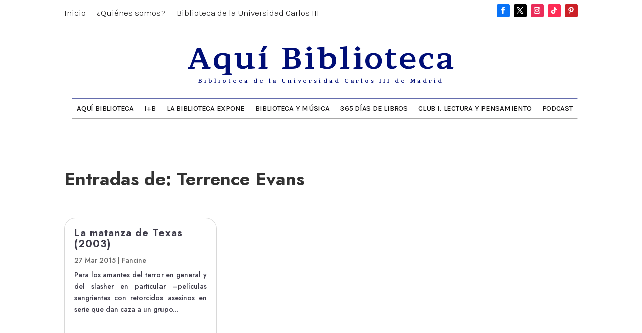

--- FILE ---
content_type: text/css
request_url: https://aquibiblioteca.uc3m.es/wp-content/uploads/sites/75/et-cache/1715/et-core-unified-cpt-1715.min.css?ver=1768665128
body_size: 646
content:
.et_pb_section_0_tb_header.et_pb_section{padding-bottom:0px}.et_pb_row_0_tb_header{background-color:#FFFFFF;min-height:172.4px}.et_pb_row_0_tb_header.et_pb_row{padding-bottom:0px!important;margin-top:-74px!important;margin-right:auto!important;margin-bottom:-88px!important;margin-left:auto!important;padding-bottom:0px}.et_pb_menu_0_tb_header.et_pb_menu ul li a{font-family:'Karla',Helvetica,Arial,Lucida,sans-serif;font-weight:300;font-size:17px;color:#171617!important}.et_pb_menu_0_tb_header.et_pb_menu{background-color:#ffffff}.et_pb_menu_0_tb_header{margin-top:7px!important;margin-bottom:46px!important;z-index:0;position:relative}.et_pb_menu_0_tb_header.et_pb_menu ul li.current-menu-item a,.et_pb_menu_1_tb_header.et_pb_menu ul li.current-menu-item a{color:#171617!important}.et_pb_menu_0_tb_header.et_pb_menu .nav li ul{background-color:#FFFFFF!important}.et_pb_menu_0_tb_header.et_pb_menu .et_mobile_menu,.et_pb_menu_0_tb_header.et_pb_menu .et_mobile_menu ul,.et_pb_menu_1_tb_header.et_pb_menu .nav li ul,.et_pb_menu_1_tb_header.et_pb_menu .et_mobile_menu,.et_pb_menu_1_tb_header.et_pb_menu .et_mobile_menu ul{background-color:#ffffff!important}.et_pb_menu_0_tb_header .et_pb_menu_inner_container>.et_pb_menu__logo-wrap,.et_pb_menu_0_tb_header .et_pb_menu__logo-slot,.et_pb_menu_1_tb_header .et_pb_menu_inner_container>.et_pb_menu__logo-wrap,.et_pb_menu_1_tb_header .et_pb_menu__logo-slot{width:auto;max-width:100%}.et_pb_menu_0_tb_header .et_pb_menu_inner_container>.et_pb_menu__logo-wrap .et_pb_menu__logo img,.et_pb_menu_0_tb_header .et_pb_menu__logo-slot .et_pb_menu__logo-wrap img,.et_pb_menu_1_tb_header .et_pb_menu_inner_container>.et_pb_menu__logo-wrap .et_pb_menu__logo img,.et_pb_menu_1_tb_header .et_pb_menu__logo-slot .et_pb_menu__logo-wrap img{height:auto;max-height:none}.et_pb_menu_0_tb_header .mobile_nav .mobile_menu_bar:before,.et_pb_menu_0_tb_header .et_pb_menu__icon.et_pb_menu__search-button,.et_pb_menu_0_tb_header .et_pb_menu__icon.et_pb_menu__close-search-button,.et_pb_menu_0_tb_header .et_pb_menu__icon.et_pb_menu__cart-button,.et_pb_menu_1_tb_header .mobile_nav .mobile_menu_bar:before,.et_pb_menu_1_tb_header .et_pb_menu__icon.et_pb_menu__search-button,.et_pb_menu_1_tb_header .et_pb_menu__icon.et_pb_menu__close-search-button,.et_pb_menu_1_tb_header .et_pb_menu__icon.et_pb_menu__cart-button{color:#7EBEC5}ul.et_pb_social_media_follow_0_tb_header{margin-top:5px!important}.et_pb_social_media_follow_0_tb_header li a.icon:before{font-size:13px;line-height:26px;height:26px;width:26px}.et_pb_social_media_follow_0_tb_header li a.icon{height:26px;width:26px}.et_pb_row_1_tb_header.et_pb_row{padding-top:7px!important;padding-top:7px}.et_pb_text_0_tb_header.et_pb_text{color:#000E77!important}.et_pb_text_0_tb_header{font-family:'Brawler',Georgia,"Times New Roman",serif;font-size:25px;letter-spacing:4px}.et_pb_text_0_tb_header h1{font-family:'Brawler',Georgia,"Times New Roman",serif;font-size:60px;color:#000E77!important}.et_pb_text_0_tb_header h3{font-family:'Brawler',Georgia,"Times New Roman",serif;font-size:11px;color:#000E77!important}.et_pb_menu_1_tb_header.et_pb_menu ul li a{font-family:'Karla',Helvetica,Arial,Lucida,sans-serif;font-weight:500;text-transform:uppercase;font-size:15px;color:#171617!important;line-height:1.6em}.et_pb_menu_1_tb_header.et_pb_menu{background-color:#ffffff;border-top-width:1px;border-bottom-width:1px;border-top-color:#000E77;border-bottom-color:#171617}.et_pb_menu_1_tb_header{margin-top:-10px!important;margin-right:-15px!important;transform:scaleX(0.97) scaleY(0.97)}.et_pb_column_0_tb_header{background-color:#FFFFFF}.et_pb_social_media_follow_network_0_tb_header a.icon{background-color:#0973f7!important}.et_pb_social_media_follow_network_1_tb_header a.icon{background-color:#000000!important}.et_pb_social_media_follow_network_2_tb_header a.icon{background-color:#ea2c59!important}.et_pb_social_media_follow_network_3_tb_header a.icon{background-color:#fe2c55!important}.et_pb_social_media_follow_network_4_tb_header a.icon{background-color:#cb2027!important}@media only screen and (max-width:980px){.et_pb_menu_0_tb_header.et_pb_menu{background-image:initial}.et_pb_text_0_tb_header h1{font-size:60px}.et_pb_menu_1_tb_header.et_pb_menu{border-top-width:1px;border-bottom-width:1px;border-top-color:#000E77;border-bottom-color:#171617}}@media only screen and (max-width:767px){.et_pb_menu_0_tb_header.et_pb_menu{background-image:initial;background-color:#FFFFFF}.et_pb_text_0_tb_header h1{font-size:42px}.et_pb_menu_1_tb_header.et_pb_menu{border-top-width:1px;border-bottom-width:1px;border-top-color:#000E77;border-bottom-color:#171617}}

--- FILE ---
content_type: text/css
request_url: https://aquibiblioteca.uc3m.es/wp-content/uploads/sites/75/et-cache/1715/et-core-unified-cpt-deferred-1715.min.css?ver=1768664024
body_size: 681
content:
.et-db #et-boc .et-l .et_pb_section_0_tb_header.et_pb_section{padding-bottom:0px}.et-db #et-boc .et-l .et_pb_row_0_tb_header{background-color:#FFFFFF;min-height:172.4px}.et-db #et-boc .et-l .et_pb_row_0_tb_header.et_pb_row{padding-bottom:0px!important;margin-top:-74px!important;margin-right:auto!important;margin-bottom:-88px!important;margin-left:auto!important;padding-bottom:0px}.et-db #et-boc .et-l .et_pb_menu_0_tb_header.et_pb_menu ul li a{font-family:'Karla',Helvetica,Arial,Lucida,sans-serif;font-weight:300;font-size:17px;color:#171617!important}.et-db #et-boc .et-l .et_pb_menu_0_tb_header.et_pb_menu{background-color:#ffffff}.et-db #et-boc .et-l .et_pb_menu_0_tb_header{margin-top:7px!important;margin-bottom:46px!important;z-index:0;position:relative}.et-db #et-boc .et-l .et_pb_menu_0_tb_header.et_pb_menu ul li.current-menu-item a,.et-db #et-boc .et-l .et_pb_menu_1_tb_header.et_pb_menu ul li.current-menu-item a{color:#171617!important}.et-db #et-boc .et-l .et_pb_menu_0_tb_header.et_pb_menu .nav li ul{background-color:#FFFFFF!important}.et-db #et-boc .et-l .et_pb_menu_0_tb_header.et_pb_menu .et_mobile_menu,.et-db #et-boc .et-l .et_pb_menu_0_tb_header.et_pb_menu .et_mobile_menu ul,.et-db #et-boc .et-l .et_pb_menu_1_tb_header.et_pb_menu .nav li ul,.et-db #et-boc .et-l .et_pb_menu_1_tb_header.et_pb_menu .et_mobile_menu,.et-db #et-boc .et-l .et_pb_menu_1_tb_header.et_pb_menu .et_mobile_menu ul{background-color:#ffffff!important}.et-db #et-boc .et-l .et_pb_menu_0_tb_header .et_pb_menu_inner_container>.et_pb_menu__logo-wrap,.et-db #et-boc .et-l .et_pb_menu_0_tb_header .et_pb_menu__logo-slot,.et-db #et-boc .et-l .et_pb_menu_1_tb_header .et_pb_menu_inner_container>.et_pb_menu__logo-wrap,.et-db #et-boc .et-l .et_pb_menu_1_tb_header .et_pb_menu__logo-slot{width:auto;max-width:100%}.et-db #et-boc .et-l .et_pb_menu_0_tb_header .et_pb_menu_inner_container>.et_pb_menu__logo-wrap .et_pb_menu__logo img,.et-db #et-boc .et-l .et_pb_menu_0_tb_header .et_pb_menu__logo-slot .et_pb_menu__logo-wrap img,.et-db #et-boc .et-l .et_pb_menu_1_tb_header .et_pb_menu_inner_container>.et_pb_menu__logo-wrap .et_pb_menu__logo img,.et-db #et-boc .et-l .et_pb_menu_1_tb_header .et_pb_menu__logo-slot .et_pb_menu__logo-wrap img{height:auto;max-height:none}.et-db #et-boc .et-l .et_pb_menu_0_tb_header .mobile_nav .mobile_menu_bar:before,.et-db #et-boc .et-l .et_pb_menu_0_tb_header .et_pb_menu__icon.et_pb_menu__search-button,.et-db #et-boc .et-l .et_pb_menu_0_tb_header .et_pb_menu__icon.et_pb_menu__close-search-button,.et-db #et-boc .et-l .et_pb_menu_0_tb_header .et_pb_menu__icon.et_pb_menu__cart-button,.et-db #et-boc .et-l .et_pb_menu_1_tb_header .mobile_nav .mobile_menu_bar:before,.et-db #et-boc .et-l .et_pb_menu_1_tb_header .et_pb_menu__icon.et_pb_menu__search-button,.et-db #et-boc .et-l .et_pb_menu_1_tb_header .et_pb_menu__icon.et_pb_menu__close-search-button,.et-db #et-boc .et-l .et_pb_menu_1_tb_header .et_pb_menu__icon.et_pb_menu__cart-button{color:#7EBEC5}.et-db #et-boc .et-l ul.et_pb_social_media_follow_0_tb_header{margin-top:5px!important}.et-db #et-boc .et-l .et_pb_social_media_follow_0_tb_header li a.icon:before{font-size:13px;line-height:26px;height:26px;width:26px}.et-db #et-boc .et-l .et_pb_social_media_follow_0_tb_header li a.icon{height:26px;width:26px}.et-db #et-boc .et-l .et_pb_row_1_tb_header.et_pb_row{padding-top:7px!important;padding-top:7px}.et-db #et-boc .et-l .et_pb_text_0_tb_header.et_pb_text{color:#000E77!important}.et-db #et-boc .et-l .et_pb_text_0_tb_header{font-family:'Brawler',Georgia,"Times New Roman",serif;font-size:25px;letter-spacing:4px}.et-db #et-boc .et-l .et_pb_text_0_tb_header h1{font-family:'Brawler',Georgia,"Times New Roman",serif;font-size:60px;color:#000E77!important}.et-db #et-boc .et-l .et_pb_text_0_tb_header h3{font-family:'Brawler',Georgia,"Times New Roman",serif;font-size:11px;color:#000E77!important}.et-db #et-boc .et-l .et_pb_menu_1_tb_header.et_pb_menu ul li a{font-family:'Karla',Helvetica,Arial,Lucida,sans-serif;font-weight:500;text-transform:uppercase;font-size:15px;color:#171617!important;line-height:1.6em}.et-db #et-boc .et-l .et_pb_menu_1_tb_header.et_pb_menu{background-color:#ffffff;border-top-width:1px;border-bottom-width:1px;border-top-color:#000E77;border-bottom-color:#171617}.et-db #et-boc .et-l .et_pb_menu_1_tb_header{margin-top:-10px!important;margin-right:-15px!important;transform:scaleX(0.97) scaleY(0.97)}.et-db #et-boc .et-l .et_pb_column_0_tb_header{background-color:#FFFFFF}.et-db #et-boc .et-l .et_pb_social_media_follow_network_0_tb_header a.icon{background-color:#0973f7!important}.et-db #et-boc .et-l .et_pb_social_media_follow_network_1_tb_header a.icon{background-color:#000000!important}.et-db #et-boc .et-l .et_pb_social_media_follow_network_2_tb_header a.icon{background-color:#ea2c59!important}.et-db #et-boc .et-l .et_pb_social_media_follow_network_3_tb_header a.icon{background-color:#fe2c55!important}.et-db #et-boc .et-l .et_pb_social_media_follow_network_4_tb_header a.icon{background-color:#cb2027!important}@media only screen and (max-width:980px){.et-db #et-boc .et-l .et_pb_menu_0_tb_header.et_pb_menu{background-image:initial}.et-db #et-boc .et-l .et_pb_text_0_tb_header h1{font-size:60px}.et-db #et-boc .et-l .et_pb_menu_1_tb_header.et_pb_menu{border-top-width:1px;border-bottom-width:1px;border-top-color:#000E77;border-bottom-color:#171617}}@media only screen and (max-width:767px){.et-db #et-boc .et-l .et_pb_menu_0_tb_header.et_pb_menu{background-image:initial;background-color:#FFFFFF}.et-db #et-boc .et-l .et_pb_text_0_tb_header h1{font-size:42px}.et-db #et-boc .et-l .et_pb_menu_1_tb_header.et_pb_menu{border-top-width:1px;border-bottom-width:1px;border-top-color:#000E77;border-bottom-color:#171617}}

--- FILE ---
content_type: text/css
request_url: https://aquibiblioteca.uc3m.es/wp-content/uploads/sites/75/et-cache/1747/et-core-unified-cpt-1747.min.css?ver=1768668571
body_size: 122
content:
.et_pb_text_0_tb_body{font-family:'Jost',Helvetica,Arial,Lucida,sans-serif;font-weight:700;font-size:36px;padding-bottom:33px!important}.et_pb_text_0_tb_body h1{font-family:'Jost',Helvetica,Arial,Lucida,sans-serif;font-weight:700;font-size:36px}.et_pb_blog_0_tb_body .et_pb_post .entry-title a,.et_pb_blog_0_tb_body .not-found-title{font-family:'Jost',Helvetica,Arial,Lucida,sans-serif!important;font-weight:700!important;color:#3d3b49!important}.et_pb_blog_0_tb_body .et_pb_post .entry-title,.et_pb_blog_0_tb_body .not-found-title{font-size:20px!important;letter-spacing:1px!important;line-height:1.1em!important;text-align:left!important}.et_pb_blog_0_tb_body .et_pb_post,.et_pb_blog_0_tb_body .et_pb_post .post-content *{color:#3d3b49!important}.et_pb_blog_0_tb_body .et_pb_post .post-content,.et_pb_blog_0_tb_body.et_pb_bg_layout_light .et_pb_post .post-content p,.et_pb_blog_0_tb_body.et_pb_bg_layout_dark .et_pb_post .post-content p{font-family:'Jost',Helvetica,Arial,Lucida,sans-serif;text-align:justify}.et_pb_blog_0_tb_body .et_pb_post .post-meta,.et_pb_blog_0_tb_body .et_pb_post .post-meta a,#left-area .et_pb_blog_0_tb_body .et_pb_post .post-meta,#left-area .et_pb_blog_0_tb_body .et_pb_post .post-meta a{font-family:'Jost',Helvetica,Arial,Lucida,sans-serif;font-size:14px;text-align:left}.et_pb_blog_0_tb_body .et_pb_blog_grid .et_pb_post{border-radius:22px 22px 22px 22px;overflow:hidden}.et_pb_blog_0_tb_body{padding-top:0px}.et_pb_blog_0_tb_body .et_overlay:before{color:#000e77}

--- FILE ---
content_type: text/css
request_url: https://aquibiblioteca.uc3m.es/wp-content/uploads/sites/75/et-cache/574/et-core-unified-cpt-deferred-574.min.css?ver=1768664024
body_size: -126
content:
.et-db #et-boc .et-l .et_pb_section_0_tb_footer.et_pb_section{padding-top:4px;padding-bottom:0px;background-color:#565656!important}.et-db #et-boc .et-l .et_pb_text_0_tb_footer.et_pb_text{color:#ffffff!important}.et-db #et-boc .et-l .et_pb_text_0_tb_footer{font-family:'Karla',Helvetica,Arial,Lucida,sans-serif}